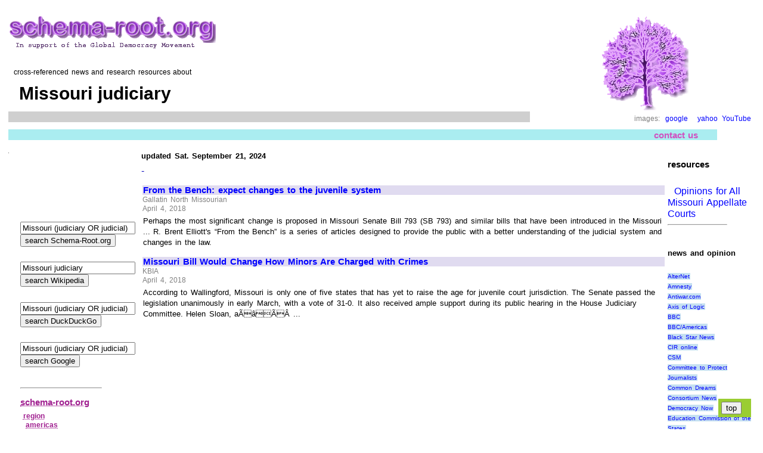

--- FILE ---
content_type: text/html; charset=UTF-8
request_url: https://schema-root.org/region/americas/north_america/usa/states/missouri/government/judiciary/
body_size: 43655
content:
 
<!DOCTYPE HTML>
<head>
<meta name="viewport" content="width=device-width, initial-scale=1.0">
<meta http-equiv="Content-Type" content="text/html; charset=UTF-8">
<meta name="robots" content="index,all">
<meta name="keywords" content="news, current, recent, missouri, government, state, judiciary">
<meta name="description" content="Cross-linked news, and information resources about Missouri judiciary">
<META name="verify-v1" content="EtTP1UHb2+Z3p+BfDkqOBiD/Ra3piwJwJ4GB5KtDNA8=" >
<link rel="stylesheet" href="https://schema-root.org/schema-root.org.css" type="text/css">
<link rel="shortcut icon" href="/favicon.ico">
<title>Missouri judiciary, Schema-Root news</title>

 <script type="text/javascript">
  var _gaq = _gaq || [];
  _gaq.push(['_setAccount', 'UA-254644-1']);
  _gaq.push(['_trackPageview']);
  (function() {
    var ga = document.createElement('script'); ga.type = 'text/javascript'; ga.async = true;
    ga.src = ('https:' == document.location.protocol ? 'https://ssl' : 'http://www') + '.google-analytics.com/ga.js';
    var s = document.getElementsByTagName('script')[0]; s.parentNode.insertBefore(ga, s);
  })();
</script>

<script async src="//pagead2.googlesyndication.com/pagead/js/adsbygoogle.js"></script>
<script>
  (adsbygoogle = window.adsbygoogle || []).push({
    google_ad_client: "ca-pub-8039327629711915",
    enable_page_level_ads: true
  });
</script>
 
</head><body itemscope itemtype="https://schema.org/WebPage"> 
 <div style="align:right;">
  <table style="border-spacing:10px;">    <tr>     <td>           <table style="width:100%;">       <tr>
       <td style="text-align:left; vertical-align:left; width:70%">
        
        <div id="top">        
        
                   <a class="image" href="/">
          <img src="/schema-root.org.logo4c.gif" alt="Schema-Root.org logo" title="cross-referenced encyclopedia of current events">
          </a>
                    <p>&nbsp;
          <div class="small">
            &nbsp;&nbsp;cross-referenced news and research resources about
          </div>
                   <h1 class="dark" style="padding:8px;"  >
         &nbsp;Missouri judiciary         </h1>
         
      
         
         <div class="blurb">
          <div class="column">
           <p>
           

          </div> 
         </div>   
        </div>
       </td>        
       <td style="align:center; vertical-align:middle; width:30%">
         
         <div class="center"><img src="/tree3.gif" alt="Schema-Root.org logo" ></div>
         <div class=attribution style="text-align:right; text-size:18px;">
images:&nbsp;
<a title="search Google Images for Missouri judiciary" href="http://images.google.com/images?hl=en&amp;lr=lang_en&amp;ie=ISO-8859-1&amp;q=%22Missouri%20judiciary%22" target="_blank">google</a>
&nbsp;
<a title="search Yahoo Images for Missouri judiciary" href="http://images.search.yahoo.com/search/images?ei=ISO-8859-1&amp;fr=sfp&amp;p=%22Missouri%20judiciary%22" target="_blank">yahoo</a>

<a title="search YouTube for Missouri judiciary" href="http://www.youtube.com/results?search_query=Missouri%20judiciary&amp;aq=f%22" target="_blank">YouTube</a>
</div>
       </td>       </tr>
     </table>      
     <table style="width:95%">       <tr>        <td style="align:right">
        <div class="navbar">
          
<a title="email the editor" class=navbar 
href="mailto:%3c%65%64%69%74%6f%72%40%73%63%68%65%6d%61%2d%72%6f%6f%74%2e%6f%72%67%3e?subject=page%20id:2921%20Missouri%20judiciary">contact us</a>

        </div>
       </td>
      </tr>      </table>  
     <table>       <tr>        <td style="vertical-align:top; width:15%" >
        <img src="/spacer_1.gif" alt="spacer">
       </td>
              <td style="vertical-align:top; align:left; background-color:white" rowspan="2">
         <table>
          <tr>
           <td style="vertical-align:top; align:left">
             

<table>
 <tr>
  <td style="vertical-align:top; align:left">
 
  <div>
   <h4 id="news">updated Sat. September 21, 2024</h4><div class=small>


</div><span style="color:#0000bb;">-</span><!-- news item 1 --> 
  <div itemscope itemtype="http://schema.org/NewsArticle">
  <div class="left">
   <a href="https://gallatinnorthmissourian.com/2018/04/04/from-the-bench-expect-changes-to-the-juvenile-system/" target="_blank"  >From the Bench: expect changes to the juvenile system</a>
   </div>
   <div class="dateline" itemprop="dateline">
   Gallatin North Missourian   </div><div class="dateline" >
   April 4, 2018   </div><div class="right">
   Perhaps the most significant change is proposed in Missouri Senate Bill 793 (SB 793) and similar bills that have been introduced in the Missouri ... R. Brent Elliott's &#8220;From the Bench&#8221; is a series of articles designed to provide the public with a better understanding of the judicial system and changes in the law.    </div>
   </div>
   <!-- news item 2 --> 
  <div itemscope itemtype="http://schema.org/NewsArticle">
  <div class="left">
   <a href="http://kbia.org/post/missouri-bill-would-change-how-minors-are-charged-crimes" target="_blank"  >Missouri Bill Would Change How Minors Are Charged with Crimes</a>
   </div>
   <div class="dateline" itemprop="dateline">
   KBIA   </div><div class="dateline" >
   April 4, 2018   </div><div class="right">
   According to Wallingford, Missouri is only one of five states that has yet to raise the age for juvenile court jurisdiction. The Senate passed the legislation unanimously in early March, with a vote of 31-0. It also received ample support during its public hearing in the House Judiciary Committee. Helen Sloan, aÃâÃÂ ...    </div>
   </div>
    <p>
 

<script async src="http://pagead2.googlesyndication.com/pagead/js/adsbygoogle.js"></script>
<!-- 20130807 -->
<ins class="adsbygoogle"
     style="display:inline-block;width:336px;height:280px"
     data-ad-client="ca-pub-8039327629711915"
     data-ad-slot="4396205099"></ins>
<script>
(adsbygoogle = window.adsbygoogle || []).push({});
</script>






 <p>
 
<!-- news item 3 -->
 
  <div itemscope itemtype="http://schema.org/NewsArticle">
  <div class="left">
   <a href="https://www.fayettenewspapers.com/2018/04/03/stephen-murrell-announces-he-is-running-for-presiding-circuit-judge-for-randolph-and-howard-counties/" target="_blank"  >Stephen Murrell Announces he is Running for Presiding Circuit ...</a>
   </div>
   <div class="dateline" itemprop="dateline">
   The Democrat Leader   </div><div class="dateline" >
   April 4, 2018   </div><div class="right">
   I am honored to announce that I am running for Circuit Judge for the 14th Judicial Circuit which includes Randolph and Howard Counties. ... I have served as Legislative Counsel for the Missouri Bar, and worked on legislation to secure funding for needy clients in civil cases throughout the state, soughtÃâÃÂ ...    </div>
   </div>
   <!-- news item 4 --> 
  <div itemscope itemtype="http://schema.org/NewsArticle">
  <div class="left">
   <a href="https://www.news-leader.com/story/news/crime/2018/04/04/craig-woods-sentence-cited-death-penalty-opponents-push-change-missouri-law/485296002/" target="_blank"  >Craig Wood's sentence cited by death penalty opponents in push to ...</a>
   </div>
   <div class="dateline" itemprop="dateline">
   Springfield News-Leader   </div><div class="dateline" >
   April 4, 2018   </div><div class="right">
   JEFFERSON CITY &#8212; Craig Wood's sentence is being cited by opponents of capital punishment who want to stop Missouri judges from sending criminals to death row with a jury's approval. Missourians for Alternatives to the Death Penalty is pushing for state lawmakers to take away the judicial power toÃâÃÂ ...    </div>
   </div>
   <!-- news item 5 --> 
  <div itemscope itemtype="http://schema.org/NewsArticle">
  <div class="left">
   <a href="https://www.columbiamissourian.com/news/state_news/state-legislation-focused-on-protecting-children-advances/article_a32836b4-36bf-11e8-9f57-dbfc416f356d.html" target="_blank"  >State legislation focused on protecting children advances</a>
   </div>
   <div class="dateline" itemprop="dateline">
   Columbia Missourian   </div><div class="dateline" >
   April 4, 2018   </div><div class="right">
   The bill would require a judicial hearing for 15 and 16-year-olds to ensure the wedding is not forced, as well as eliminate the possibility of obtaining a ... THEME: According to the Kansas City Star, the bill comes at a time when Missouri's marriage laws have come under fire for contributing to the number ofÃâÃÂ ...    </div>
   </div>
   <!-- news item 6 --> 
  <div itemscope itemtype="http://schema.org/NewsArticle">
  <div class="left">
   <a href="http://www.houstonherald.com/news/casa-plans-information-meeting-in-texas-county/article_daeb492c-3757-11e8-bc31-fbd7acf24352.html" target="_blank"  >CASA plans information meeting in Texas County</a>
   </div>
   <div class="dateline" itemprop="dateline">
   Houston Herald   </div><div class="dateline" >
   April 4, 2018   </div><div class="right">
   Texas County is part of the 25th Judicial Circuit in Missouri, which represents nearly 500 children in the judicial system. There are more than cases in Texas County alone, 80 percent of which are covered by CASA volunteers. Interested community members are encouraged to contact Samantha Banks atÃâÃÂ ...    </div>
   </div>
    <p>
 

<script async src="http://pagead2.googlesyndication.com/pagead/js/adsbygoogle.js"></script>
<!-- 20130807 -->
<ins class="adsbygoogle"
     style="display:inline-block;width:336px;height:280px"
     data-ad-client="ca-pub-8039327629711915"
     data-ad-slot="4396205099"></ins>
<script>
(adsbygoogle = window.adsbygoogle || []).push({});
</script>






 <p>
 
<!-- news item 7 -->
 
  <div itemscope itemtype="http://schema.org/NewsArticle">
  <div class="left">
   <a href="http://molawyersmedia.com/2018/04/02/former-gov-nixon-readies-for-court-in-power-line-case-2/" target="_blank"  >Former Gov. Nixon readies for court in power-line case</a>
   </div>
   <div class="dateline" itemprop="dateline">
   Missouri Lawyers Media   </div><div class="dateline" >
   April 3, 2018   </div><div class="right">
   Nixon won the first round in court, when the Court of Appeals for the Eastern District of Missouri ruled in February that commissioners were wrong about local pre-approval being necessary. The judicial panel transferred the case to the state's highest court for a final determination. When Nixon steps into theÃâÃÂ ...    </div>
   </div>
   <!-- news item 8 --> 
  <div itemscope itemtype="http://schema.org/NewsArticle">
  <div class="left">
   <a href="https://www.columbiamissourian.com/news/state_news/legislation-focusing-on-protecting-children-advances-in-the-missouri-legislature/article_a32836b4-36bf-11e8-9f57-dbfc416f356d.html" target="_blank"  >Legislation focusing on protecting children advances in the Missouri ...</a>
   </div>
   <div class="dateline" itemprop="dateline">
   Columbia Missourian   </div><div class="dateline" >
   April 3, 2018   </div><div class="right">
   The bill would require a judicial hearing for 15 and 16-year-olds to ensure the wedding is not forced, as well as eliminate the possibility of obtaining a marriage license under ... According to Missouri law, statutory rape is defined as anyone 21 or older having sex with someone under 17 outside of marriage.    </div>
   </div>
   <!-- news item 9 --> 
  <div itemscope itemtype="http://schema.org/NewsArticle">
  <div class="left">
   <a href="https://www.sedaliademocrat.com/news/state/legislation-focusing-on-protecting-children-advance-in-the-missouri-legislature/article_a05e140d-36cd-5ca2-bb8e-22b6f75eae5a.html" target="_blank"  >Legislation focusing on protecting children advance in the Missouri ...</a>
   </div>
   <div class="dateline" itemprop="dateline">
   Sedalia Democrat   </div><div class="dateline" >
   April 3, 2018   </div><div class="right">
   As the Missouri General Assembly session enters the final weeks, this is the fifth in a series of stories updating the status of key legislative areas. ... The bill would require a judicial hearing for 15 and 16-year-olds to ensure the wedding is not forced, as well as eliminate the possibility of obtaining a marriageÃâÃÂ ...    </div>
   </div>
   <!-- news item 10 --> 
  <div itemscope itemtype="http://schema.org/NewsArticle">
  <div class="left">
   <a href="https://stlrecord.com/stories/511370307-interviews-for-22nd-circuit-judicial-candidates-begin-april-5" target="_blank"  >Interviews for 22nd Circuit judicial candidates begin April 5</a>
   </div>
   <div class="dateline" itemprop="dateline">
   St. Louis Record   </div><div class="dateline" >
   April 3, 2018   </div><div class="right">
   The judicial commission -- comprised of James M. Dowd, chief judge of the Missouri Court of Appeals, Eastern District and chairman of the commission, and commissioners Rita L. Burlison, J. Brent Dulle, Andre Harris and Bryan J. Sanger -- will meet to interview and select the nominees to be submitted toÃâÃÂ ...    </div>
   </div>
   <!-- news item 11 --> 
  <div itemscope itemtype="http://schema.org/NewsArticle">
  <div class="left">
   <a href="http://abcnews.go.com/US/wireStory/large-midwest-energy-project-turns-missouri-governor-54159970" target="_blank"  >Large Midwest energy project turns to ex-Missouri governor</a>
   </div>
   <div class="dateline" itemprop="dateline">
   ABC News   </div><div class="dateline" >
   April 2, 2018   </div><div class="right">
   The judicial panel transferred the case to the state's highest court for a final determination. When Nixon steps into the Missouri Supreme Court, he said it will mark his first arguments there in more than 15 years. He's been preparing by holding mock court sessions in front of attorneys who have grilled himÃâÃÂ ...    </div>
   </div>
   <!-- news item 12 --> 
  <div itemscope itemtype="http://schema.org/NewsArticle">
  <div class="left">
   <a href="https://www.usnews.com/news/best-states/missouri/articles/2018-03-30/missouri-couples-lawsuit-over-grass-ordinance-thrown-out" target="_blank"  >Missouri Couple's Lawsuit Over Grass Ordinance Thrown Out</a>
   </div>
   <div class="dateline" itemprop="dateline">
   U.S. News & World Report   </div><div class="dateline" >
   March 31, 2018   </div><div class="right">
   The couple "failed to identify a fundamental right that is restricted by the Turf Grass Ordinance," according to Ross' ruling. The Duffner's allegation was too broad and could lead to "heightened judicial scrutiny" for many zoning laws, Ross wrote. He also ruled that the potential punishment wasn't excessive.    </div>
   </div>
   <!-- news item 13 --> 
  <div itemscope itemtype="http://schema.org/NewsArticle">
  <div class="left">
   <a href="http://www.stltoday.com/news/local/metro/judge-tosses-out-st-peters-couple-s-lawsuit-over-grass/article_8b051856-4f4c-5140-b790-ebabc2b546fd.html" target="_blank"  >Judge tosses out St. Peters couple's lawsuit over grass requirement</a>
   </div>
   <div class="dateline" itemprop="dateline">
   STLtoday.com   </div><div class="dateline" >
   March 30, 2018   </div><div class="right">
   Jan Duffner replaced her front lawn with a garden because of her allergies to grass. She and her husband sued the city of St. Peters over an ordinance requiring a certain percentage of the yard be covered in turf grass. Photo courtesy of Freedom Center of Missouri, which is representing the Duffners in theÃâÃÂ ...    </div>
   </div>
   <!-- news item 14 --> 
  <div itemscope itemtype="http://schema.org/NewsArticle">
  <div class="left">
   <a href="http://www.fultonsun.com/news/news/story/2018/mar/30/republican-adela-falk-announces-state-house-bid/719694/" target="_blank"  >Republican Adela Falk announces state house bid</a>
   </div>
   <div class="dateline" itemprop="dateline">
   Fulton Sun   </div><div class="dateline" >
   March 30, 2018   </div><div class="right">
   WILLIAMSBURG &#8212; Adela Falk has announced her Republican candidacy for the 43rd District in the Missouri House of Representatives. The 43rd House District ... After working for judicial reform for nearly 10 years, Falk said she has decided to take her activism to the next level. With Missouri prisonsÃâÃÂ ...    </div>
   </div>
   <!-- news item 15 --> 
  <div itemscope itemtype="http://schema.org/NewsArticle">
  <div class="left">
   <a href="https://www.usnews.com/news/best-states/missouri/articles/2018-03-29/columbia-city-council-candidate-cited-for-dui" target="_blank"  >Columbia City Council Candidate Cited for DUI</a>
   </div>
   <div class="dateline" itemprop="dateline">
   U.S. News & World Report   </div><div class="dateline" >
   March 30, 2018   </div><div class="right">
   Union Executive Director Dale Roberts says it's up to the judicial system to resolve the matter, but they'll still endorse Love because the incident appears to have been a medical episode. ___. Information from: Columbia Daily Tribune, http://www.columbiatribune.com. Copyright 2018 The Associated Press.    </div>
   </div>
   <!-- news item 16 --> 
  <div itemscope itemtype="http://schema.org/NewsArticle">
  <div class="left">
   <a href="http://news.semo.edu/southeast-to-celebrate-criminal-justice-week-april-3-5/" target="_blank"  >Southeast to Celebrate Criminal Justice Week April 3-5</a>
   </div>
   <div class="dateline" itemprop="dateline">
   Southeast Missouri State University News   </div><div class="dateline" >
   March 28, 2018   </div><div class="right">
   Agencies expected to participate in Criminal Justice Week at Southeast include the Southeast Missouri Law Enforcement Academy, the Cape Girardeau Police Department, the Early Prevention Impacts Community (EPIC) Coalition, the Missouri State Highway Patrol Crime Lab, 32nd Judicial CircuitÃâÃÂ ...    </div>
   </div>
   <!-- news item 17 --> 
  <div itemscope itemtype="http://schema.org/NewsArticle">
  <div class="left">
   <a href="http://www.scotusblog.com/2018/03/view-courtroom-judicial-restraint/" target="_blank"  >A &quot;view&quot; from the courtroom: Judicial restraint</a>
   </div>
   <div class="dateline" itemprop="dateline">
   SCOTUSblog (blog)   </div><div class="dateline" >
   March 27, 2018   </div><div class="right">
   Missouri: &#8220;The law has long forbidden routine use of visible shackles during the guilt phase; it permits a state to shackle a criminal defendant only in the presence of a special need.&#8221; (Deck went on to hold that the Constitution bars the use of visible shackles in the penalty phase of a capital trial, absent aÃâÃÂ ...    </div>
   </div>
    <p>
 

<script async src="http://pagead2.googlesyndication.com/pagead/js/adsbygoogle.js"></script>
<!-- 20130807 -->
<ins class="adsbygoogle"
     style="display:inline-block;width:336px;height:280px"
     data-ad-client="ca-pub-8039327629711915"
     data-ad-slot="4396205099"></ins>
<script>
(adsbygoogle = window.adsbygoogle || []).push({});
</script>






 <p>
 
<!-- news item 18 -->
 
  <div itemscope itemtype="http://schema.org/NewsArticle">
  <div class="left">
   <a href="https://www.howellcountynews.com/news/local/two-more-file-for-judicial-races/article_b38d5e14-2e34-11e8-9b10-bf3509c5241f.html" target="_blank"  >Two more file for judicial races</a>
   </div>
   <div class="dateline" itemprop="dateline">
   Howell County News   </div><div class="dateline" >
   March 22, 2018   </div><div class="right">
   She currently serves on the Ozarks Medical Center Board of Directors and the Missouri State University-West Plains Board of Development. &#8220;I will provide a courtroom experience for our circuit which is free from bias and favoritism. I believe I am the right person at the right time to be the 37th Judicial CircuitÃâÃÂ ...    </div>
   </div>
   <!-- news item 19 --> 
  <div itemscope itemtype="http://schema.org/NewsArticle">
  <div class="left">
   <a href="http://thesouthern.com/news/local/govt-and-politics/lawler-solverson-ruocco-win-judicial-primaries-in-southern-illinois/article_d78b8bdb-a807-530b-9f92-bb409f00b14d.html" target="_blank"  >Lawler, Solverson, Ruocco win judicial primaries in Southern Illinois</a>
   </div>
   <div class="dateline" itemprop="dateline">
   The Southern   </div><div class="dateline" >
   March 20, 2018   </div><div class="right">
   She was appointed associate judge in Jackson County in 2005 and is a member of Judicial College Board of Trustees and the board of Southern Illinois Women for Health and Wellness. Before taking the bench, she was a trial lawyer in the first, 20th and second circuits, and fifth District Appellate Court.    </div>
   </div>
   <!-- news item 20 --> 
  <div itemscope itemtype="http://schema.org/NewsArticle">
  <div class="left">
   <a href="http://molawyersmedia.com/2018/03/20/republicans-opt-to-wait-out-trumps-storm-against-mueller-2/" target="_blank"  >Republicans opt to wait out Trump's storm against Mueller</a>
   </div>
   <div class="dateline" itemprop="dateline">
   Missouri Lawyers Media   </div><div class="dateline" >
   March 20, 2018   </div><div class="right">
   The two bipartisan Senate bills to protect Mueller would make it harder to fire a special counsel by requiring a judicial review. However, Republicans backing the bills have not been able to agree on the details. The bills were first introduced last summer, as Trump first started publicly criticizing Mueller.    </div>
   </div>
   <!-- news item 21 --> 
  <div itemscope itemtype="http://schema.org/NewsArticle">
  <div class="left">
   <a href="http://www.ozarkradionews.com/local-news/privette-endorsed-by-local-fop-lodge" target="_blank"  >Privette endorsed by local FOP lodge</a>
   </div>
   <div class="dateline" itemprop="dateline">
   Ozark Radio News   </div><div class="dateline" >
   March 20, 2018   </div><div class="right">
   ... is a firefighter and paramedic in Columbia, Mo. and his daughter, Alexis, is a recent graduate in the process of applying for medical school. Missouri's 37th Judicial Circuit includes Howell, Oregon, Carter, and Shannon Counties. He is running for presiding judge against fellow Republican Melissa StewartÃâÃÂ ...    </div>
   </div>
   <!-- news item 22 --> 
  <div itemscope itemtype="http://schema.org/NewsArticle">
  <div class="left">
   <a href="http://www.stltoday.com/news/local/columns/tony-messenger/messenger-former-nurse-struggles-to-rebuild-life-after-two-mistakes/article_1d89761b-b300-5700-9fc8-bd6cf908a23d.html" target="_blank"  >Messenger: Former nurse struggles to rebuild life after two mistakes ...</a>
   </div>
   <div class="dateline" itemprop="dateline">
   STLtoday.com   </div><div class="dateline" >
   March 20, 2018   </div><div class="right">
   Public defender Tom Bailey, who handled Bazell cases for the Missouri State Public Defender's office, said that he obtained relief for about 20 defendants in the time before the court determined it would not apply the ruling retroactively. That left about 12,000 defendants stuck with a charge that the courtÃâÃÂ ...    </div>
   </div>
   <!-- news item 23 --> 
  <div itemscope itemtype="http://schema.org/NewsArticle">
  <div class="left">
   <a href="http://news.semo.edu/legrand-appointed-southeast-student-regent/" target="_blank"  >LeGrand Appointed Southeast Student Regent</a>
   </div>
   <div class="dateline" itemprop="dateline">
   Southeast Missouri State University News   </div><div class="dateline" >
   March 20, 2018   </div><div class="right">
   Eric Greitens, to serve as the student representative to the Southeast Missouri State University Board of Regents. ... He also has been an Interfraternity Council/Judicial Board member and is president of the Lutheran Chapel of Hope, a student employee in the Office of the President at Southeast and anÃâÃÂ ...    </div>
   </div>
   <!-- news item 24 --> 
  <div itemscope itemtype="http://schema.org/NewsArticle">
  <div class="left">
   <a href="http://www.pjstar.com/news/20180317/missouri-is-destination-wedding-spot---for-15-year-old-brides" target="_blank"  >Missouri is a destination wedding spot -- for 15-year-old brides</a>
   </div>
   <div class="dateline" itemprop="dateline">
   Peoria Journal Star   </div><div class="dateline" >
   March 18, 2018   </div><div class="right">
   Supporters say that requiring judicial approval for 15- and 16-year-olds to wed would allow judges to weed out inappropriate or forced marriages. But in February, it was that requirement that triggered robust debate on the House floor, with opponents arguing that the inclusion of a judge stripped parents ofÃâÃÂ ...    </div>
   </div>
   <!-- news item 25 --> 
  <div itemscope itemtype="http://schema.org/NewsArticle">
  <div class="left">
   <a href="http://www.kansascity.com/news/state/missouri/article204329774.html" target="_blank"  >Check your state: Which laws are the most lenient for child brides?</a>
   </div>
   <div class="dateline" itemprop="dateline">
   Kansas City Star   </div><div class="dateline" >
   March 11, 2018   </div><div class="right">
   16- and 17-year-olds need a parent's consent and approval from judge in county where they live. Mississippi: Under 21 must have approval from both parents. Boys under 17 and girls under 15 also need judicial approval. Missouri: Ages 15 to 17 need approval from one parent. Under 15 requires judicialÃâÃÂ ...    </div>
   </div>
   <!-- news item 26 --> 
  <div itemscope itemtype="http://schema.org/NewsArticle">
  <div class="left">
   <a href="http://nymag.com/daily/intelligencer/2018/02/roy-moore-back-in-action-endorsing-mo-senate-candidate.html" target="_blank"  >Roy Moore Back in Action With Endorsement of Feminist-Hating ...</a>
   </div>
   <div class="dateline" itemprop="dateline">
   New York Magazine   </div><div class="dateline" >
   February 26, 2018   </div><div class="right">
   The theocrat who managed to lose a Senate special election in one of the reddest precincts of the Bible Belt is offering his dubious blessing to Courtland Sykes, an obscure, parachuted-in-from-nowhere Senate candidate in Missouri who made his own news last month with a statement chock-full of insults toÃâÃÂ ...    </div>
   </div>
   <!-- news item 27 --> 
  <div itemscope itemtype="http://schema.org/NewsArticle">
  <div class="left">
   <a href="http://www.kmov.com/story/37571558/how-impeachment-works-in-missouri" target="_blank"  >Missouri's impeachment process unlike most other state's</a>
   </div>
   <div class="dateline" itemprop="dateline">
   KMOV.com   </div><div class="dateline" >
   February 22, 2018   </div><div class="right">
   The process of impeachment in Missouri works unlike almost every other state. Like most of the states and the federal government, the process starts in the House of Representatives. "First of all the impeachment process starts with the House Judiciary Committee on whether or not there should be articles ofÃâÃÂ ...    </div>
   </div>
   <!-- news item 28 --> 
  <div itemscope itemtype="http://schema.org/NewsArticle">
  <div class="left">
   <a href="https://www.law.com/dailyreportonline/2018/03/23/the-late-zell-miller-diversified-the-bench/" target="_blank"  >The Late Zell Miller Diversified the Bench</a>
   </div>
   <div class="dateline" itemprop="dateline">
   Law.com   </div><div class="dateline" >
   December 31, 1999   </div><div class="right">
   &#8220;There was a cloud hanging over the judiciary,&#8221; recalls Troutman Sanders partner Norman L. Underwood, a former Court of Appeals judge. ... To end the case, Miller agreed to appoint 30 black judges and adopt the so-called &#8220;Missouri plan of judicial selection, in which judges are appointed and thenÃâÃÂ ...    </div>
   </div>
   <!-- news item 29 --> 
  <div itemscope itemtype="http://schema.org/NewsArticle">
  <div class="left">
   <a href="http://www.kansascity.com/news/state/missouri/article206257019.html" target="_blank"  >Missouri seeks to toughen child bride law -- but still let 15-year-olds ...</a>
   </div>
   <div class="dateline" itemprop="dateline">
   Kansas City Star   </div><div class="dateline" >
   December 31, 1999   </div><div class="right">
   Appalled that Missouri still allows brides and grooms as young as 15, 14 and even preteens to marry, state legislators are poised to vote on a bill that would .... In written testimony, the Tahirih Justice Center called on lawmakers to strengthen H.B. 1630 with four changes: require 17-year-olds to get judicialÃâÃÂ ...    </div>
   </div>
   <!-- news item 30 --> 
  <div itemscope itemtype="http://schema.org/NewsArticle">
  <div class="left">
   <a href="https://www.howellcountynews.com/news/local/county-circuit-judicial-races-see-new-faces/article_6b7ede30-27f0-11e8-8674-574fcdd22c94.html" target="_blank"  >County, circuit judicial races see new faces</a>
   </div>
   <div class="dateline" itemprop="dateline">
   Howell County News   </div><div class="dateline" >
   December 31, 1999   </div><div class="right">
   Pictured are, front row from left, Truman Wiles (Howell County), Municipal Judge William Hass (West Plains, Mountain View, Willow Springs, Thayer, and Winona), and Presiding Circuit Judge David Evans. Back row, Judges Don Henry (Howell County), Sandra West (Shannon County), Harvey AllenÃâÃÂ ...    </div>
   </div>
   <!-- news item 31 --> 
  <div itemscope itemtype="http://schema.org/NewsArticle">
  <div class="left">
   <a href="http://www.lakenewsonline.com/news/20180316/camden-county-first-drug-court-to-open-in-26th-judicial-circuit" target="_blank"  >Camden County first drug court to open in 26th judicial circuit</a>
   </div>
   <div class="dateline" itemprop="dateline">
   Lakenewsonline.com   </div><div class="dateline" >
   December 31, 1999   </div><div class="right">
   Until recently, Camden and Morgan counties were among 22 of Missouri's 114 counties without an adult drug court. Judge Kenneth Hayden of the 26th Judicial Circuit last year ordered that drug courts be established in those two counties, serving all counties in the circuit. The Lake of the Ozarks region,ÃâÃÂ ...    </div>
   </div>
   <p>
<hr>

  </div>
 </td>
 <td style="vertical-align:top; align:left">

 
<p>
<p>
 <div itemscope itemtype="http://schema.org/WPAdBlock">
   </div>
 
<h3>resources</h3>

<br>&nbsp;<a href="http://www.osca.state.mo.us/courts/pubopinions.nsf/CCD96539C3FB13CE8625661F004BC7DA" target="_self">
Opinions for All Missouri Appellate Courts </a>

<hr>
<div itemscope itemtype="http://schema.org/WPAdBlock">
 </div>
 
<p>&nbsp;
<h4>news and opinion</h4>
<div class="small_open">
   <br>
  <a class="blue" href="https://www.alternet.org/" target="_blank" rel="nofollow">AlterNet</a>
    <br>
  <a class="blue" href="http://news.amnesty.org/" target="_blank" rel="nofollow">Amnesty</a>
    <br>
  <a class="blue" href="http://antiwar.com" target="_blank" rel="nofollow">Antiwar.com</a>
    <br>
  <a class="blue" href="http://www.axisoflogic.com/" target="_blank" rel="nofollow">Axis of Logic</a>
    <br>
  <a class="blue" href="https://news.bbc.co.uk/" target="_blank" rel="nofollow">BBC</a>
    <br>
  <a class="blue" href="http://news.bbc.co.uk/2/hi/americas/default.stm" target="_blank" rel="nofollow">BBC/Americas</a>
    <br>
  <a class="blue" href="https://blackstarnews.com/" target="_blank" rel="nofollow">Black Star News</a>
    <br>
  <a class="blue" href="http://cironline.org" target="_blank" rel="nofollow">CIR online</a>
    <br>
  <a class="blue" href="https://www.csmonitor.com" target="_blank" rel="nofollow">CSM</a>
    <br>
  <a class="blue" href="http://www.cpj.org/" target="_blank" rel="nofollow">Committee to Protect Journalists</a>
    <br>
  <a class="blue" href="https://www.commondreams.org" target="_blank" rel="nofollow">Common Dreams</a>
    <br>
  <a class="blue" href="http://www.consortiumnews.com/" target="_blank" rel="nofollow">Consortium News</a>
    <br>
  <a class="blue" href="https://www.democracynow.org/" target="_blank" rel="nofollow">Democracy Now</a>
    <br>
  <a class="blue" href="https://www.ecs.org/" target="_blank" rel="nofollow">Education Commission of the States</a>
    <br>
  <a class="blue" href="https://www.guardian.co.uk/worldlatest/" target="_blank" rel="nofollow">Guardian</a>
    <br>
  <a class="blue" href="https://www.ipsnews.net/" target="_blank" rel="nofollow">IPS</a>
    <br>
  <a class="blue" href="http://www.iwpr.net" target="_blank" rel="nofollow">IWPR</a>
    <br>
  <a class="blue" href="https://independent.co.u" target="_blank" rel="nofollow">Independent</a>
    <br>
  <a class="blue" href="http://www.indypendent.org/" target="_blank" rel="nofollow">Indypendent</a>
    <br>
  <a class="blue" href="http://itsoureconomy.us/" target="_blank" rel="nofollow">It\'s Our Economy</a>
    <br>
  <a class="blue" href="https://mediamatters.org" target="_blank" rel="nofollow">Media Matters</a>
    <br>
  <a class="blue" href="https://miamiherald.com" target="_blank" rel="nofollow">Miami Herald</a>
    <br>
  <a class="blue" href="https://www.mintpressnews.com/" target="_blank" rel="nofollow">Mint Press News</a>
    <br>
  <a class="blue" href="http://www.missourileadership.com" target="_blank" rel="nofollow">Missouri Leadership</a>
    <br>
  <a class="blue" href="http://www.myantiwar.org/" target="_blank" rel="nofollow">MyAntiwar</a>
    <br>
  <a class="blue" href="https://www.newsiness.com/" target="_blank" rel="nofollow">NEWSiness</a>
    <br>
  <a class="blue" href="https://newsjunkiepost.com/category/world-news/" target="_blank" rel="nofollow">News Junkie</a>
    <br>
  <a class="blue" href="http://newsone.com" target="_blank" rel="nofollow">News One</a>
    <br>
  <a class="blue" href="https://www.newsmax.com/" target="_blank" rel="nofollow">NewsMax.com</a>
    <br>
  <a class="blue" href="https://oilprice.com" target="_blank" rel="nofollow">OilPrice</a>
    <br>
  <a class="blue" href="https://opednews.com/" target="_blank" rel="nofollow">OpEdNews</a>
    <br>
  <a class="blue" href="http://www.pogo.org/" target="_blank" rel="nofollow">Project on Government Oversight</a>
    <br>
  <a class="blue" href="https://readersupportednews.org/" target="_blank" rel="nofollow">Reader Supported News</a>
    <br>
  <a class="blue" href="https://therealnews.com" target="_blank" rel="nofollow">Real News</a>
    <br>
  <a class="blue" href="https://uk.reuters.com/home" target="_blank" rel="nofollow">Reuters</a>
    <br>
  <a class="blue" href="https://www.scoop.co.nz" target="_blank" rel="nofollow">Scoop</a>
    <br>
  <a class="blue" href="http://news.scotsman.com/international.cfm" target="_blank" rel="nofollow">Scotsman</a>
    <br>
  <a class="blue" href="https://seattletimes.nwsource.com/html/nationworld/" target="_blank" rel="nofollow">Seattle Times</a>
    <br>
  <a class="blue" href="https://www.towardfreedom.com/" target="_blank" rel="nofollow">Toward Freedom</a>
    <br>
  <a class="blue" href="https://www.un.org/news/" target="_blank" rel="nofollow">UN News Center</a>
    <br>
  <a class="blue" href="https://www.upi.com/" target="_blank" rel="nofollow">UPI</a>
    <br>
  <a class="blue" href="https://www.washingtonpost.com/wp-dyn/world/" target="_blank" rel="nofollow">Wash. Post</a>
    <br>
  <a class="blue" href="https://wikileaks.org/" target="_blank" rel="nofollow">WikiLeaks</a>
    <br>
  <a class="blue" href="https://en.wikinews.org/wiki/Main_Page" target="_blank" rel="nofollow">WikiNews</a>
    <br>
  <a class="blue" href="https://www.worldpress.org/" target="_blank" rel="nofollow">World Press Review</a>
    <br>
  <a class="blue" href="http://www.worldpress.org/americas.htm" target="_blank" rel="nofollow">World Press Review/Americas</a>
  </div> 
</td>
</tr>
</table>
  <div class="floating-menu" >
   <a href="#top"><button>top</button></a>  
  </div>
           </td>
          </tr>
         </table>
        </td>
       </tr>
       <tr>
        <td style="vertical-align:top; width:10%" >
                  <div class=column>
          



<div style="align:left;">
<form action="https://schema-root.org/region/americas/north_america/usa/states/missouri/government/judiciary/?search" id="cse-search-box1">
  <div>
    <input type="hidden" name="cx" value="partner-pub-8039327629711915:cscz7pcdion" >
    <input type="hidden" name="cof" value="FORID:10" >
    <input type="hidden" name="ie" value="UTF-8" >
    <input type="text" name="q" size="22" maxlength="255" value="Missouri (judiciary OR judicial)" >
    <br> 
    <input type="submit" name="sa" value="search Schema-Root.org" title="search this site for Missouri judiciary " >
  </div>
</form>
<script type="text/javascript" src="https://www.google.com/coop/cse/brand?form=cse-search-box&amp;lang=en"></script>
</div>
<p>&nbsp;

<div style="align:left;">
<form action="https://en.wikipedia.org/w/index.php" id="searchform" target="_blank">
<input type="hidden" value="Special:Search" name="title" />
<input type="text" value="Missouri judiciary" name="search" size="22" maxlength="255" />
<br>
<input type="submit" name="go" value="search Wikipedia" title="search Wikipedia for Missouri judiciary " id="searchButton" class="searchButton" />
</form>
</div>
<p>&nbsp;



<div style="align:left;">
<form action="https://duckduckgo.com" target="_blank" method="get">
  <div>
    <input type="text" name="q" size="22" maxlength="255" value="Missouri (judiciary OR judicial)" >
    <br> 
    <input type="submit" value="search DuckDuckGo" title="use DuckDuckGo to search the internet for Missouri judiciary " >
  </div>
</form>
</div>
<p>&nbsp;

<div style="align:left;">
<form action="https://schema-root.org/region/americas/north_america/usa/states/missouri/government/judiciary/?search" id="cse-search-box2">
  <div>
    <input type="hidden" name="cx" value="partner-pub-8039327629711915:hq5qe6-hyb1" />
    <input type="hidden" name="cof" value="FORID:10" />
    <input type="hidden" name="ie" value="UTF-8" />
    <input type="text" name="q" size="22" maxlength="255" value="Missouri (judiciary OR judicial)" >
     <br>
    <input type="submit" name="sa" value="search Google" title="use Google to search the internet for Missouri judiciary " />
  </div>
</form>
<script type="text/javascript" src="https://www.google.com/coop/cse/brand?form=cse-search-box&amp;lang=en"></script>
</div>
<p>&nbsp;










          <hr>
          <div class="schema" itemscope itemtype="https://schema.org/SiteNavigationElement">
            <h3><a class="internal" href="/" title="encyclopedia of current events">schema-root.org</a></h3>
 
<div>&nbsp;<a class="internal"  title="Schema-Root newsfeed for world regions" href="/region/">region</a></div>
<div>&nbsp;&nbsp;<a class="internal"  title="Schema-Root newsfeed for Americas" href="/region/americas/">americas</a></div>
<div>&nbsp;&nbsp;&nbsp;<a class="internal"  title="Schema-Root newsfeed for North America" href="/region/americas/north_america/">north&nbsp;america</a></div>
<div>&nbsp;&nbsp;&nbsp;&nbsp;<a class="internal"  title="Schema-Root newsfeed for USA" href="/region/americas/north_america/usa/">usa</a></div>
<div>&nbsp;&nbsp;&nbsp;&nbsp;&nbsp;<a class="internal"  title="Schema-Root newsfeed for U.S. states" href="/region/americas/north_america/usa/states/">states</a></div>
<div>&nbsp;&nbsp;&nbsp;&nbsp;&nbsp;&nbsp;<a class="internal"  title="Schema-Root newsfeed for Missouri" href="/region/americas/north_america/usa/states/missouri/">missouri</a></div>
<div>&nbsp;&nbsp;&nbsp;&nbsp;&nbsp;&nbsp;&nbsp;<a class="internal"  title="Schema-Root newsfeed for Missouri government" href="/region/americas/north_america/usa/states/missouri/government/">government</a></div>
<div>&nbsp;&nbsp;&nbsp;&nbsp;&nbsp;&nbsp;&nbsp;&nbsp;<span class="highlight"><b>&nbsp;judiciary</b></span></div>
<hr><b>Missouri government:</b>
<br>
<div>&nbsp;&nbsp;&nbsp;&nbsp;&nbsp;&nbsp;&nbsp;&nbsp;&nbsp;<a class="internal" href="/region/americas/north_america/usa/states/missouri/government/elected_official/" title="Schema-Root newsfeed for Missouri elected officials">elected&nbsp;official</a></div>

<div>&nbsp;&nbsp;&nbsp;&nbsp;&nbsp;&nbsp;&nbsp;&nbsp;&nbsp;<a class="internal" href="/region/americas/north_america/usa/states/missouri/government/executive/" title="Schema-Root newsfeed for Missouri executive branch">executive</a></div>

<div>&nbsp;&nbsp;&nbsp;&nbsp;&nbsp;&nbsp;&nbsp;&nbsp;&nbsp;<a class="internal" href="/region/americas/north_america/usa/states/missouri/government/highway_patrol/" title="Schema-Root newsfeed for Missouri Highway Patrol">highway&nbsp;patrol</a></div>

<div>&nbsp;&nbsp;&nbsp;&nbsp;&nbsp;&nbsp;&nbsp;&nbsp;<span class="highlight">&nbsp;<b>judiciary</b></span></div>

<div>&nbsp;&nbsp;&nbsp;&nbsp;&nbsp;&nbsp;&nbsp;&nbsp;&nbsp;<a class="internal" href="/region/americas/north_america/usa/states/missouri/government/legislature/" title="Schema-Root newsfeed for Missouri legislature">legislature</a></div>

<div>&nbsp;&nbsp;&nbsp;&nbsp;&nbsp;&nbsp;&nbsp;&nbsp;&nbsp;<a class="internal" href="/region/americas/north_america/usa/states/missouri/government/prisons/" title="Schema-Root newsfeed for Missouri prisons">prisons</a></div>
            <hr>
            cross-references for
            <br><b>judiciary:</b>
            <p>
            <div class="indent outdent">    
             
<div><a class="internal" href="/region/americas/south_america/ecuador/government/judiciary/" title="Schema-Root newsfeed for Ecuadorean judiciary branch">Ecuador's judiciary</a></div>
<div><a class="internal" href="/region/asia/southeast_asia/indonesia/government/judiciary/" title="Schema-Root newsfeed for Indonesian judicial system">Indonesian judiciary</a></div>
<div><a class="internal" href="/region/americas/north_america/usa/states/iowa/government/judiciary/" title="Schema-Root newsfeed for Iowa judiciary (judicature, courts)">Iowa courts</a></div>
<div><a class="internal" href="/region/americas/north_america/usa/states/minnesota/government/branches/judiciary/" title="Schema-Root newsfeed for Minnesota judiciary">Minnesota judiciary</a></div>
<div><span class="highlight"><b>Missouri judiciary</b></span></div>
<div><a class="internal" href="/region/americas/north_america/usa/government/branches/congress/senate/committees/judiciary/" title="Schema-Root newsfeed for Senate Judiciary Committee">Senate Judiciary Committee</a></div>
<div><a class="internal" href="/region/americas/north_america/usa/government/branches/congress/house/committee/judiciary/" title="Schema-Root newsfeed for Judiciary Committee of the US House">US House Judiciary Committee</a></div>
<div><a class="internal" href="/region/asia/central_asia/uzbekistan/government/judiciary/" title="Schema-Root newsfeed for judges in Uzbekistan">Uzbeki judges</a></div>            </div>
                       </div>           </div> 
          
          
            
          
                 
         </td> 
        </tr>        </table>
       

      </td>
     </tr>
    </table>
   </div>
    </body>
 </html>
 

--- FILE ---
content_type: text/html; charset=utf-8
request_url: https://www.google.com/recaptcha/api2/aframe
body_size: 184
content:
<!DOCTYPE HTML><html><head><meta http-equiv="content-type" content="text/html; charset=UTF-8"></head><body><script nonce="Z6Fx-9U3jkwEPAf9Sb0l6g">/** Anti-fraud and anti-abuse applications only. See google.com/recaptcha */ try{var clients={'sodar':'https://pagead2.googlesyndication.com/pagead/sodar?'};window.addEventListener("message",function(a){try{if(a.source===window.parent){var b=JSON.parse(a.data);var c=clients[b['id']];if(c){var d=document.createElement('img');d.src=c+b['params']+'&rc='+(localStorage.getItem("rc::a")?sessionStorage.getItem("rc::b"):"");window.document.body.appendChild(d);sessionStorage.setItem("rc::e",parseInt(sessionStorage.getItem("rc::e")||0)+1);localStorage.setItem("rc::h",'1769320446783');}}}catch(b){}});window.parent.postMessage("_grecaptcha_ready", "*");}catch(b){}</script></body></html>